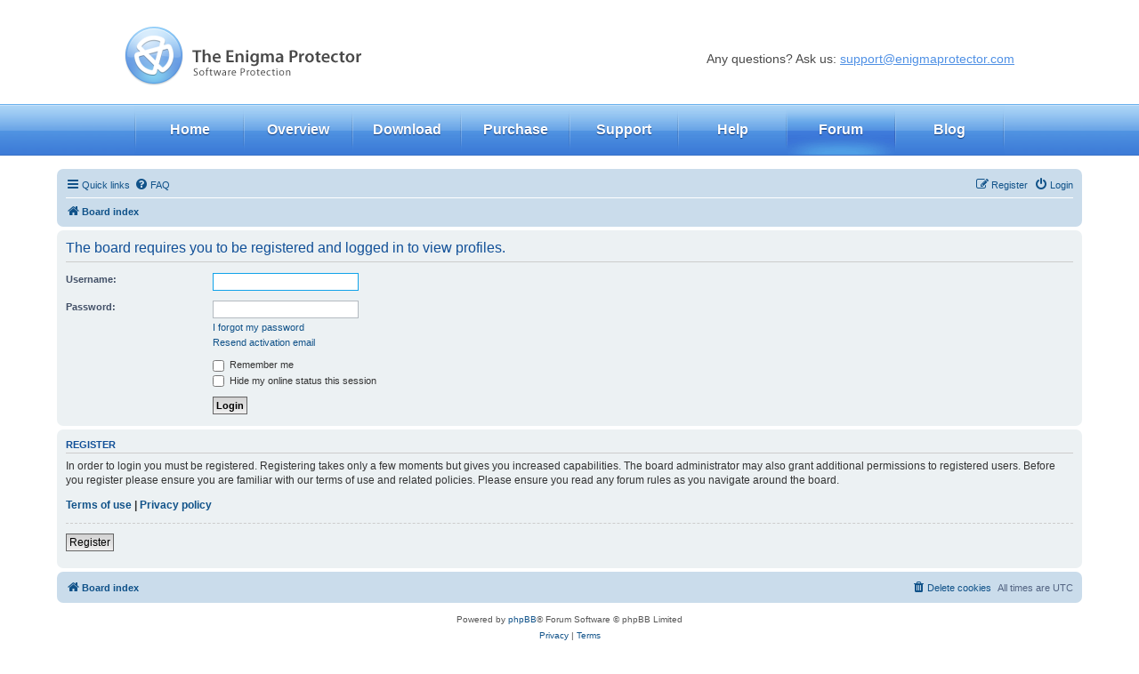

--- FILE ---
content_type: text/html; charset=UTF-8
request_url: https://forum.enigmaprotector.com/memberlist.php?mode=viewprofile&u=28883&sid=1297c4c7c17fa0948a1ee2e72727d190
body_size: 12572
content:
<!DOCTYPE html>
<html dir="ltr" lang="en-gb">
<head>
<!-- Global site tag (gtag.js) - Google Analytics -->
<script async src="https://www.googletagmanager.com/gtag/js?id=UA-22682050-3"></script>
<script>
  window.dataLayer = window.dataLayer || [];
  function gtag(){dataLayer.push(arguments);}
  gtag('js', new Date());

  gtag('config', 'UA-22682050-3');
</script>
<meta charset="utf-8" />
<meta http-equiv="X-UA-Compatible" content="IE=edge">
<meta name="viewport" content="width=device-width, initial-scale=1" />

<title>Enigma Protector - Login</title>



<!--
	phpBB style name: prosilver
	Based on style:   prosilver (this is the default phpBB3 style)
	Original author:  Tom Beddard ( http://www.subBlue.com/ )
	Modified by:
-->

<link href="./assets/css/font-awesome.min.css?assets_version=30" rel="stylesheet">
<link href="./styles/prosilver/theme/stylesheet.css?assets_version=30" rel="stylesheet">
<link href="./styles/prosilver/theme/en/stylesheet.css?assets_version=30" rel="stylesheet">




<!--[if lte IE 9]>
	<link href="./styles/prosilver/theme/tweaks.css?assets_version=30" rel="stylesheet">
<![endif]-->





</head>
<body id="phpbb" class="nojs notouch section-memberlist ltr ">

    <!-- head -->
    <div class="b-head">

        <div class="b-logo"><a href="//enigmaprotector.com/"><img src="./styles/prosilver/theme/site/logo_en.png" alt="" /></a></div>

        <div class="b-head__support">Any questions? Ask us: <a href="mailto:support@enigmaprotector.com">support@enigmaprotector.com</a></div>
			</div>
    <!-- /head -->
    <!-- menu -->
    <div class="b-menu">
        <ul class="b-menu-i">
            <li class="b-menu__item b-menu__item_cur">
                <a href="//enigmaprotector.com/en/home.html" class="b-menu__item__link">Home</a>
            </li>                                                          
            <li class="b-menu__item">
                <a href="//enigmaprotector.com/en/about.html" class="b-menu__item__link">Overview</a>
            </li>
            <li class="b-menu__item">
                <a href="//enigmaprotector.com/en/downloads.html" class="b-menu__item__link">Download</a>
            </li>
            <li class="b-menu__item">
                <a href="//enigmaprotector.com/en/order.html" class="b-menu__item__link">Purchase</a>
            </li>
            <li class="b-menu__item">
                <a href="//enigmaprotector.com/en/support.html" class="b-menu__item__link">Support</a>
            </li>
            <li class="b-menu__item">
                <a href="//enigmaprotector.com/en/help.html" class="b-menu__item__link">Help</a>
            </li>
            <li class="b-menu__item">
                <a href="//forum.enigmaprotector.com/" class="b-menu__item__link  b-menu__item__link_act">Forum</a>
            </li>
            <li class="b-menu__item">
                <a href="http://softwareprotection.info/" class="b-menu__item__link">Blog</a>
            </li>            
        </ul>
    </div>
    <!-- /menu -->



<div id="wrap" class="wrap">
	<a id="top" class="top-anchor" accesskey="t"></a>
	<div id="page-header">
				<div class="navbar" role="navigation">
	<div class="inner">

	<ul id="nav-main" class="nav-main linklist" role="menubar">

		<li id="quick-links" class="quick-links dropdown-container responsive-menu" data-skip-responsive="true">
			<a href="#" class="dropdown-trigger">
				<i class="icon fa-bars fa-fw" aria-hidden="true"></i><span>Quick links</span>
			</a>
			<div class="dropdown">
				<div class="pointer"><div class="pointer-inner"></div></div>
				<ul class="dropdown-contents" role="menu">
					
											<li class="separator"></li>
																									<li>
								<a href="./search.php?search_id=unanswered&amp;sid=8239623c28c3e7b00dbdad5df3495ba1" role="menuitem">
									<i class="icon fa-file-o fa-fw icon-gray" aria-hidden="true"></i><span>Unanswered topics</span>
								</a>
							</li>
							<li>
								<a href="./search.php?search_id=active_topics&amp;sid=8239623c28c3e7b00dbdad5df3495ba1" role="menuitem">
									<i class="icon fa-file-o fa-fw icon-blue" aria-hidden="true"></i><span>Active topics</span>
								</a>
							</li>
							<li class="separator"></li>
							<li>
								<a href="./search.php?sid=8239623c28c3e7b00dbdad5df3495ba1" role="menuitem">
									<i class="icon fa-search fa-fw" aria-hidden="true"></i><span>Search</span>
								</a>
							</li>
					
										<li class="separator"></li>

									</ul>
			</div>
		</li>

				<li data-skip-responsive="true">
			<a href="/app.php/help/faq?sid=8239623c28c3e7b00dbdad5df3495ba1" rel="help" title="Frequently Asked Questions" role="menuitem">
				<i class="icon fa-question-circle fa-fw" aria-hidden="true"></i><span>FAQ</span>
			</a>
		</li>
						
			<li class="rightside"  data-skip-responsive="true">
			<a href="./ucp.php?mode=login&amp;redirect=memberlist.php%3Fmode%3Dviewprofile%26u%3D28883&amp;sid=8239623c28c3e7b00dbdad5df3495ba1" title="Login" accesskey="x" role="menuitem">
				<i class="icon fa-power-off fa-fw" aria-hidden="true"></i><span>Login</span>
			</a>
		</li>
					<li class="rightside" data-skip-responsive="true">
				<a href="./ucp.php?mode=register&amp;sid=8239623c28c3e7b00dbdad5df3495ba1" role="menuitem">
					<i class="icon fa-pencil-square-o  fa-fw" aria-hidden="true"></i><span>Register</span>
				</a>
			</li>
						</ul>

	<ul id="nav-breadcrumbs" class="nav-breadcrumbs linklist navlinks" role="menubar">
				
		
		<li class="breadcrumbs" itemscope itemtype="https://schema.org/BreadcrumbList">

			
							<span class="crumb" itemtype="https://schema.org/ListItem" itemprop="itemListElement" itemscope><a itemprop="item" href="./index.php?sid=8239623c28c3e7b00dbdad5df3495ba1" accesskey="h" data-navbar-reference="index"><i class="icon fa-home fa-fw"></i><span itemprop="name">Board index</span></a><meta itemprop="position" content="1" /></span>

			
					</li>

		
					<li class="rightside responsive-search">
				<a href="./search.php?sid=8239623c28c3e7b00dbdad5df3495ba1" title="View the advanced search options" role="menuitem">
					<i class="icon fa-search fa-fw" aria-hidden="true"></i><span class="sr-only">Search</span>
				</a>
			</li>
			</ul>

	</div>
</div>
	</div>

	
	<a id="start_here" class="anchor"></a>
	<div id="page-body" class="page-body" role="main">
		
		
<form action="./ucp.php?mode=login&amp;sid=8239623c28c3e7b00dbdad5df3495ba1" method="post" id="login" data-focus="username">
<div class="panel">
	<div class="inner">

	<div class="content">
		<h2 class="login-title">The board requires you to be registered and logged in to view profiles.</h2>

		<fieldset class="fields1">
				<dl>
			<dt><label for="username">Username:</label></dt>
			<dd><input type="text" tabindex="1" name="username" id="username" size="25" value="" class="inputbox autowidth" /></dd>
		</dl>
		<dl>
			<dt><label for="password">Password:</label></dt>
			<dd><input type="password" tabindex="2" id="password" name="password" size="25" class="inputbox autowidth" autocomplete="off" /></dd>
							<dd><a href="/app.php/user/forgot_password?sid=8239623c28c3e7b00dbdad5df3495ba1">I forgot my password</a></dd>				<dd><a href="./ucp.php?mode=resend_act&amp;sid=8239623c28c3e7b00dbdad5df3495ba1">Resend activation email</a></dd>					</dl>
						<dl>
			<dt>&nbsp;</dt>
			<dd><label for="autologin"><input type="checkbox" name="autologin" id="autologin" tabindex="4" /> Remember me</label></dd>			<dd><label for="viewonline"><input type="checkbox" name="viewonline" id="viewonline" tabindex="5" /> Hide my online status this session</label></dd>
		</dl>
		
		<input type="hidden" name="redirect" value="./memberlist.php?mode=viewprofile&amp;u=28883&amp;sid=8239623c28c3e7b00dbdad5df3495ba1" />
<input type="hidden" name="creation_time" value="1763763001" />
<input type="hidden" name="form_token" value="29a4a6709bdb08557186cf63fcd888b82fc0305c" />

		
		<dl>
			<dt>&nbsp;</dt>
			<dd><input type="hidden" name="sid" value="8239623c28c3e7b00dbdad5df3495ba1" />
<input type="submit" name="login" tabindex="6" value="Login" class="button1" /></dd>
		</dl>
		</fieldset>
	</div>

		</div>
</div>


	<div class="panel">
		<div class="inner">

		<div class="content">
			<h3>Register</h3>
			<p>In order to login you must be registered. Registering takes only a few moments but gives you increased capabilities. The board administrator may also grant additional permissions to registered users. Before you register please ensure you are familiar with our terms of use and related policies. Please ensure you read any forum rules as you navigate around the board.</p>
			<p><strong><a href="./ucp.php?mode=terms&amp;sid=8239623c28c3e7b00dbdad5df3495ba1">Terms of use</a> | <a href="./ucp.php?mode=privacy&amp;sid=8239623c28c3e7b00dbdad5df3495ba1">Privacy policy</a></strong></p>
			<hr class="dashed" />
			<p><a href="./ucp.php?mode=register&amp;sid=8239623c28c3e7b00dbdad5df3495ba1" class="button2">Register</a></p>
		</div>

		</div>
	</div>

</form>

			</div>


<div id="page-footer" class="page-footer" role="contentinfo">
	<div class="navbar" role="navigation">
	<div class="inner">

	<ul id="nav-footer" class="nav-footer linklist" role="menubar">
		<li class="breadcrumbs">
									<span class="crumb"><a href="./index.php?sid=8239623c28c3e7b00dbdad5df3495ba1" data-navbar-reference="index"><i class="icon fa-home fa-fw" aria-hidden="true"></i><span>Board index</span></a></span>					</li>
		
				<li class="rightside">All times are <span title="UTC">UTC</span></li>
							<li class="rightside">
				<a href="./ucp.php?mode=delete_cookies&amp;sid=8239623c28c3e7b00dbdad5df3495ba1" data-ajax="true" data-refresh="true" role="menuitem">
					<i class="icon fa-trash fa-fw" aria-hidden="true"></i><span>Delete cookies</span>
				</a>
			</li>
														</ul>

	</div>
</div>

	<div class="copyright">
				<p class="footer-row">
			<span class="footer-copyright">Powered by <a href="https://www.phpbb.com/">phpBB</a>&reg; Forum Software &copy; phpBB Limited</span>
		</p>
						<p class="footer-row" role="menu">
			<a class="footer-link" href="./ucp.php?mode=privacy&amp;sid=8239623c28c3e7b00dbdad5df3495ba1" title="Privacy" role="menuitem">
				<span class="footer-link-text">Privacy</span>
			</a>
			|
			<a class="footer-link" href="./ucp.php?mode=terms&amp;sid=8239623c28c3e7b00dbdad5df3495ba1" title="Terms" role="menuitem">
				<span class="footer-link-text">Terms</span>
			</a>
		</p>
					</div>

	<div id="darkenwrapper" class="darkenwrapper" data-ajax-error-title="AJAX error" data-ajax-error-text="Something went wrong when processing your request." data-ajax-error-text-abort="User aborted request." data-ajax-error-text-timeout="Your request timed out; please try again." data-ajax-error-text-parsererror="Something went wrong with the request and the server returned an invalid reply.">
		<div id="darken" class="darken">&nbsp;</div>
	</div>

	<div id="phpbb_alert" class="phpbb_alert" data-l-err="Error" data-l-timeout-processing-req="Request timed out.">
		<a href="#" class="alert_close">
			<i class="icon fa-times-circle fa-fw" aria-hidden="true"></i>
		</a>
		<h3 class="alert_title">&nbsp;</h3><p class="alert_text"></p>
	</div>
	<div id="phpbb_confirm" class="phpbb_alert">
		<a href="#" class="alert_close">
			<i class="icon fa-times-circle fa-fw" aria-hidden="true"></i>
		</a>
		<div class="alert_text"></div>
	</div>
</div>

</div>

<div>
	<a id="bottom" class="anchor" accesskey="z"></a>
	</div>

    <!-- footer -->
    <div class="b-footer">
        <p class="b-footer__copyrights">
            Copyright &copy; 2004-2023, The Enigma Protector Developers Team. All rights reserved.
        </p>
        
        <p class="b-footer__contacts">
            <a href="mailto:support@enigmaprotector.com">support@enigmaprotector.com</a>
        </p>
    </div>
    <!-- /footer -->


<script src="./assets/javascript/jquery-3.6.0.min.js?assets_version=30"></script>
<script src="./assets/javascript/core.js?assets_version=30"></script>


<script type="text/javascript">
(function($) {  // Avoid conflicts with other libraries

'use strict';
	
	phpbb.addAjaxCallback('reporttosfs', function(data) {
		if (data.postid !== "undefined") {
			$('#sfs' + data.postid).hide();
			phpbb.closeDarkenWrapper(5000);
		}
	});

})(jQuery);
</script>
<script src="./styles/prosilver/template/forum_fn.js?assets_version=30"></script>
<script src="./styles/prosilver/template/ajax.js?assets_version=30"></script>



</body>
</html>
